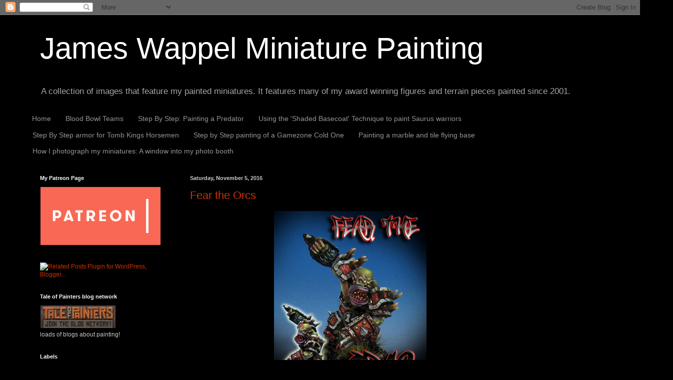

--- FILE ---
content_type: text/html; charset=UTF-8
request_url: https://wappellious.blogspot.com/b/stats?style=WHITE_TRANSPARENT&timeRange=ALL_TIME&token=APq4FmDEWstJsFS_8IBTH1Y7IDn_0kC6KfDTlyU2f1WbRmFNZ0UA_R1fPh0HQK3tGmSFjhorKEKbq3RIdB1oJ6OQNHVeLYUcYA
body_size: -11
content:
{"total":10542591,"sparklineOptions":{"backgroundColor":{"fillOpacity":0.1,"fill":"#ffffff"},"series":[{"areaOpacity":0.3,"color":"#fff"}]},"sparklineData":[[0,47],[1,31],[2,50],[3,88],[4,16],[5,13],[6,14],[7,15],[8,16],[9,20],[10,16],[11,24],[12,21],[13,32],[14,36],[15,35],[16,24],[17,20],[18,26],[19,30],[20,36],[21,38],[22,23],[23,49],[24,49],[25,61],[26,41],[27,54],[28,34],[29,100]],"nextTickMs":13333}